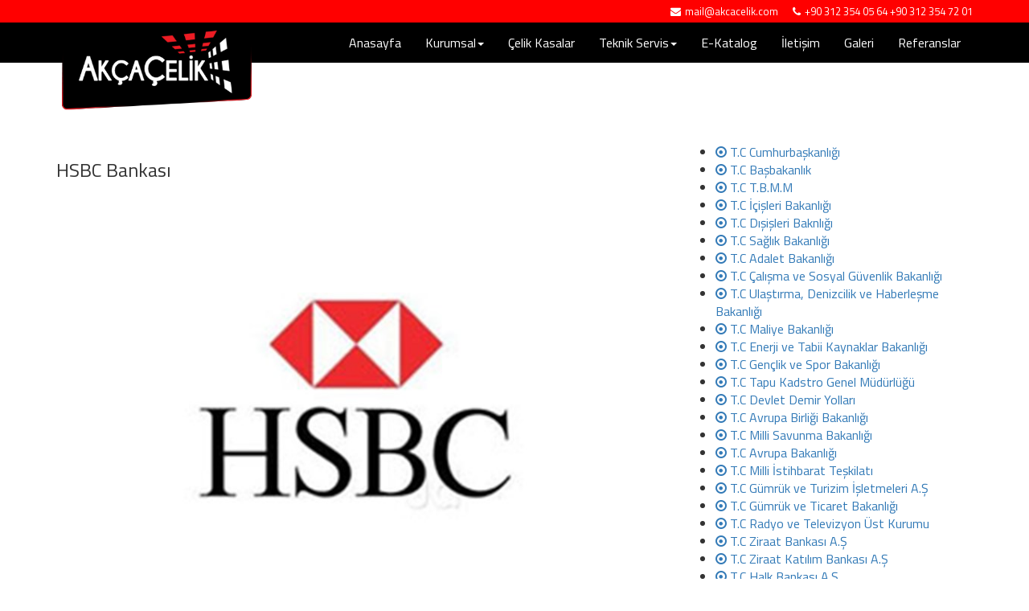

--- FILE ---
content_type: text/html; charset=utf-8
request_url: https://www.akcacelik.com/hsbc-bankasi-referansi-280
body_size: 49174
content:

<!DOCTYPE html>
<html lang="tr">
<head>
    <meta charset="utf-8">
    <meta name="viewport" content="width=device-width, initial-scale=1.0" />
    <title>HSBC Bankası |  AK&#199;A &#199;ELİK | PARA KASALARI | &#199;ELİK KASA</title>
    <meta name="robots" content="index, follow, noodp, noydir" />
    <link rel="canonical" href="https://www.akcacelik.com/hsbc-bankasi-referansi-280" />
    <link rel="shortcut icon" type="image/x-icon" href="https://www.akcacelik.com/content/upload/settings/logo-20180326144428.png" />
    <meta name="description" />
    <meta property="og:url" content="https://www.akcacelik.com/hsbc-bankasi-referansi-280" />
    <meta property="og:title" content="HSBC Bankası |  AK&#199;A &#199;ELİK | PARA KASALARI | &#199;ELİK KASA" />
    <meta property="og:image" content="https://www.akcacelik.com/content/upload/references/hsbc-20180925174626.jpg" />
    <meta name="twitter:title" content="HSBC Bankası |  AK&#199;A &#199;ELİK | PARA KASALARI | &#199;ELİK KASA" />
    <meta name="twitter:description" />
    <meta property="og:description" content="" />
    <link rel="image_src" href="https://www.akcacelik.com/content/upload/references/hsbc-20180925174626.jpg" />
    <meta name="twitter:image" content="https://www.akcacelik.com/content/upload/references/hsbc-20180925174626.jpg" />

    <link href="https://fonts.googleapis.com/css?family=Titillium+Web:300,400,600,700&amp;subset=latin-ext" rel="stylesheet">

    <link href="/content/web/css/bootstrap.min.css" rel="stylesheet">
    <link href="/content/web/css/custom.css" rel="stylesheet">
    <link href="/content/web/css/style.css" rel="stylesheet">
    <link href="/content/web/font-awesome-4.7.0/css/font-awesome.min.css" rel="stylesheet">
    <link rel="stylesheet" href="/content/web/owlcarousel/assets/owlcarousel/assets/owl.carousel.min.css">
    <link rel="stylesheet" href="/content/web/owlcarousel/assets/owlcarousel/assets/owl.theme.default.css">


    <!-- Global site tag (gtag.js) - Google Ads: 10871713990 -->
<script async src="https://www.googletagmanager.com/gtag/js?id=AW-10871713990"></script>
<script>
  window.dataLayer = window.dataLayer || [];
  function gtag(){dataLayer.push(arguments);}
  gtag('js', new Date());

  gtag('config', 'AW-10871713990');
</script>
    
    <link href="/content/web/css/prettyphoto.css" rel="stylesheet">

</head>
<body>
    <div id="TopMenu">



    <div class="anarenkbg">
        <div class="container text-right">
            <div class="col-md-12 text-right" style="font-size:13px; color:white;padding: 5px 0px;">
                <i class="fa fa-envelope" style="margin-right:5px;"></i>mail@akcacelik.com
                <i class="fa fa-phone" style="margin-left:15px;margin-right:5px;"></i>+90 312 354 05 64  +90 312 354 72 01
            </div>
        </div>
    </div>

<nav class="navbar navbar-default" style="border-radius:0px;">
    <div class="container">
        <div class="navbar-header">
            <button type="button" class="navbar-toggle collapsed" data-toggle="collapse" data-target="#bs-example-navbar-collapse-1" aria-expanded="false">
                <span class="icon-bar"></span>
                <span class="icon-bar"></span>
                <span class="icon-bar"></span>
            </button>
            <a class="navbar-brand" href="/" style="padding-top:5px; position:absolute; z-index:9999 ">
                <img src="/content/upload/settings/foras-20180807115056.png" />

            </a>
        </div>
        <div class="collapse navbar-collapse" id="bs-example-navbar-collapse-1">
                    <ul class="nav navbar-nav navbar-right">

                                    <li><a href="/">Anasayfa<div class="cizik"></div></a></li>
                                <li class="dropdown">
                                    <a href="#" class="dropdown-toggle" data-toggle="dropdown" role="button" aria-haspopup="true" aria-expanded="false">Kurumsal<span class="caret"></span></a>
                                    <ul class="dropdown-menu">
                                                <li>
                                                    <a href="/hakkimizda-icerik-85">
                                                        Hakkımızda
                                                    </a>
                                                </li>
                                                <li>
                                                    <a href="/haberler">
                                                        Haberler
                                                    </a>
                                                </li>
                                    </ul>
                                </li>
                                    <li><a href="/urunler">&#199;elik Kasalar<div class="cizik"></div></a></li>
                                <li class="dropdown">
                                    <a href="#" class="dropdown-toggle" data-toggle="dropdown" role="button" aria-haspopup="true" aria-expanded="false">Teknik Servis<span class="caret"></span></a>
                                    <ul class="dropdown-menu">
                                                <li>
                                                    <a href="/teknik-servis-ve-cilingir-hizmetleri-icerik-243">
                                                        Teknik Servis ve &#199;ilingir Hizmetleri
                                                    </a>
                                                </li>
                                                <li>
                                                    <a href="/mekanik-sifre-kilitleme-sistemi-icerik-240">
                                                        Mekanik Şifre Kilitleme Videosu
                                                    </a>
                                                </li>
                                                <li>
                                                    <a href="/mekanik-sifre-kullanma-kilavuzu-icerik-241">
                                                        Mekanik Şifre Kullanma Kılavuzu
                                                    </a>
                                                </li>
                                                <li>
                                                    <a href="/elektronik-sifre-kullanma-kilavuzu-icerik-242">
                                                        Elektronik Şifre Kullanma Kılavuzu
                                                    </a>
                                                </li>
                                    </ul>
                                </li>
                                    <li><a href="/content/upload/dosya/akca-celik-katalog.pdf" target="_blank">E-Katalog<div class="cizik"></div></a></li>
                                    <li><a href="/iletisim">İletişim<div class="cizik"></div></a></li>
                                    <li><a href="/kasalarimiz-galerisi-231">Galeri<div class="cizik"></div></a></li>
                                    <li><a href="/referanslar">Referanslar<div class="cizik"></div></a></li>
                    </ul>
        </div>

    </div>
</nav>

    </div>
    <div class="min-height">
        

<div class="content">
        <div class="container">
            <div class="row">
                <div class="col-md-8 col-xs-12">
                    <div class="box">
                        <h3 style="margin-bottom: 35px;">HSBC Bankası</h3>
                            <img src="/content/upload/references/hsbc-20180925174626.jpg?width=800&height=500&mode=crop&scale=both&meta=square" title="HSBC Bankası" class="img-responsive" style="margin-bottom:25px;" />
                            <h2></h2>
                            


                            

                        </div>
                    </div>
                        <div class="col-md-4 hidden-xs">
                            <ul class="leftmenu">
                                    <li>
                                        <a href="/tc-cumhurbaskanligi-referansi-245">
                                            <i class="fa fa-dot-circle-o"></i>  T.C Cumhurbaşkanlığı
                                        </a>

                                    </li>
                                    <li>
                                        <a href="/tc-basbakanlik-referansi-246">
                                            <i class="fa fa-dot-circle-o"></i>  T.C Başbakanlık
                                        </a>

                                    </li>
                                    <li>
                                        <a href="/tc-tbmm-referansi-247">
                                            <i class="fa fa-dot-circle-o"></i>  T.C T.B.M.M
                                        </a>

                                    </li>
                                    <li>
                                        <a href="/tc-icisleri-bakanligi-referansi-248">
                                            <i class="fa fa-dot-circle-o"></i>  T.C İ&#231;işleri Bakanlığı
                                        </a>

                                    </li>
                                    <li>
                                        <a href="/tc-disisleri-baknligi-referansi-249">
                                            <i class="fa fa-dot-circle-o"></i>  T.C Dışişleri Baknlığı
                                        </a>

                                    </li>
                                    <li>
                                        <a href="/tc-saglik-bakanligi-referansi-250">
                                            <i class="fa fa-dot-circle-o"></i>  T.C Sağlık Bakanlığı
                                        </a>

                                    </li>
                                    <li>
                                        <a href="/tc-adalet-bakanligi-referansi-251">
                                            <i class="fa fa-dot-circle-o"></i>  T.C Adalet Bakanlığı
                                        </a>

                                    </li>
                                    <li>
                                        <a href="/tc-calisma-ve-sosyal-guvenlik-bakanligi-referansi-252">
                                            <i class="fa fa-dot-circle-o"></i>  T.C &#199;alışma ve Sosyal G&#252;venlik Bakanlığı
                                        </a>

                                    </li>
                                    <li>
                                        <a href="/tc-ulastirma-denizcilik-ve-haberlesme-bakanligi-referansi-253">
                                            <i class="fa fa-dot-circle-o"></i>  T.C Ulaştırma, Denizcilik ve Haberleşme Bakanlığı
                                        </a>

                                    </li>
                                    <li>
                                        <a href="/tc-maliye-bakanligi-referansi-254">
                                            <i class="fa fa-dot-circle-o"></i>  T.C Maliye Bakanlığı
                                        </a>

                                    </li>
                                    <li>
                                        <a href="/tc-enerji-ve-tabii-kaynaklar-bakanligi-referansi-255">
                                            <i class="fa fa-dot-circle-o"></i>  T.C Enerji ve Tabii Kaynaklar Bakanlığı
                                        </a>

                                    </li>
                                    <li>
                                        <a href="/tc-genclik-ve-spor-bakanligi-referansi-256">
                                            <i class="fa fa-dot-circle-o"></i>  T.C Gen&#231;lik ve Spor Bakanlığı
                                        </a>

                                    </li>
                                    <li>
                                        <a href="/tc-tapu-kadstro-genel-mudurlugu-referansi-257">
                                            <i class="fa fa-dot-circle-o"></i>  T.C Tapu Kadstro Genel M&#252;d&#252;rl&#252;ğ&#252;
                                        </a>

                                    </li>
                                    <li>
                                        <a href="/tc-devlet-demir-yollari-referansi-258">
                                            <i class="fa fa-dot-circle-o"></i>  T.C Devlet Demir Yolları
                                        </a>

                                    </li>
                                    <li>
                                        <a href="/tc-avrupa-birligi-bakanligi-referansi-259">
                                            <i class="fa fa-dot-circle-o"></i>  T.C Avrupa Birliği Bakanlığı
                                        </a>

                                    </li>
                                    <li>
                                        <a href="/tc-milli-savunma-bakanligi-referansi-260">
                                            <i class="fa fa-dot-circle-o"></i>  T.C Milli Savunma Bakanlığı
                                        </a>

                                    </li>
                                    <li>
                                        <a href="/tc-avrupa-bakanligi-referansi-261">
                                            <i class="fa fa-dot-circle-o"></i>  T.C Avrupa Bakanlığı
                                        </a>

                                    </li>
                                    <li>
                                        <a href="/tc-milli-istihbarat-teskilati-referansi-262">
                                            <i class="fa fa-dot-circle-o"></i>  T.C Milli İstihbarat Teşkilatı
                                        </a>

                                    </li>
                                    <li>
                                        <a href="/tc-gumruk-ve-turizim-isletmeleri-as-referansi-263">
                                            <i class="fa fa-dot-circle-o"></i>  T.C G&#252;mr&#252;k ve Turizim İşletmeleri A.Ş
                                        </a>

                                    </li>
                                    <li>
                                        <a href="/tc-gumruk-ve-ticaret-bakanligi-referansi-264">
                                            <i class="fa fa-dot-circle-o"></i>  T.C G&#252;mr&#252;k ve Ticaret Bakanlığı
                                        </a>

                                    </li>
                                    <li>
                                        <a href="/tc-radyo-ve-televizyon-ust-kurumu-referansi-265">
                                            <i class="fa fa-dot-circle-o"></i>  T.C Radyo ve Televizyon &#220;st Kurumu
                                        </a>

                                    </li>
                                    <li>
                                        <a href="/tc-ziraat-bankasi-as-referansi-266">
                                            <i class="fa fa-dot-circle-o"></i>  T.C Ziraat Bankası A.Ş
                                        </a>

                                    </li>
                                    <li>
                                        <a href="/tc-ziraat-katilim-bankasi-as-referansi-267">
                                            <i class="fa fa-dot-circle-o"></i>  T.C Ziraat Katılım Bankası A.Ş
                                        </a>

                                    </li>
                                    <li>
                                        <a href="/tc-halk-bankasi-as-referansi-268">
                                            <i class="fa fa-dot-circle-o"></i>  T.C Halk Bankası A.Ş
                                        </a>

                                    </li>
                                    <li>
                                        <a href="/tc-vakiflar-bankasi-as-referansi-269">
                                            <i class="fa fa-dot-circle-o"></i>  T.C Vakıflar Bankası A.Ş
                                        </a>

                                    </li>
                                    <li>
                                        <a href="/tc-ptt-genel-mudurlugu-referansi-270">
                                            <i class="fa fa-dot-circle-o"></i>  T.C P.T.T Genel M&#252;d&#252;rl&#252;ğ&#252;
                                        </a>

                                    </li>
                                    <li>
                                        <a href="/tav-hava-limanlari-referansi-271">
                                            <i class="fa fa-dot-circle-o"></i>  TAV Hava Limanları
                                        </a>

                                    </li>
                                    <li>
                                        <a href="/turkiye-petrolleri-as-tpic-referansi-272">
                                            <i class="fa fa-dot-circle-o"></i>  T&#252;rkiye Petrolleri A.Ş (TPİC)
                                        </a>

                                    </li>
                                    <li>
                                        <a href="/turkiye-is-bankasi-as-referansi-273">
                                            <i class="fa fa-dot-circle-o"></i>  T&#252;rkiye İş Bankası A.Ş
                                        </a>

                                    </li>
                                    <li>
                                        <a href="/turkiye-barolar-birligi-baskanligi-referansi-274">
                                            <i class="fa fa-dot-circle-o"></i>  T&#252;rkiye Barolar Birliği Başkanlığı
                                        </a>

                                    </li>
                                    <li>
                                        <a href="/tubitak-baskanligi-referansi-275">
                                            <i class="fa fa-dot-circle-o"></i>  T&#252;bitak Başkanlığı
                                        </a>

                                    </li>
                                    <li>
                                        <a href="/tubitak-uzay-teknolojileri-referansi-276">
                                            <i class="fa fa-dot-circle-o"></i>  Tubitak Uzay Teknolojileri
                                        </a>

                                    </li>
                                    <li>
                                        <a href="/tika-basbakanlik-referansi-277">
                                            <i class="fa fa-dot-circle-o"></i>  TİKA Başbakanlık
                                        </a>

                                    </li>
                                    <li>
                                        <a href="/ted-universitesi-referansi-278">
                                            <i class="fa fa-dot-circle-o"></i>  Ted &#220;niversitesi
                                        </a>

                                    </li>
                                    <li>
                                        <a href="/alternatif-bank-as-referansi-279">
                                            <i class="fa fa-dot-circle-o"></i>  Alternatif Bank A.Ş
                                        </a>

                                    </li>
                                    <li>
                                        <a href="/a-bank-referansi-281">
                                            <i class="fa fa-dot-circle-o"></i>  A Bank
                                        </a>

                                    </li>
                                    <li>
                                        <a href="/migros-referansi-282">
                                            <i class="fa fa-dot-circle-o"></i>  Migros
                                        </a>

                                    </li>
                                    <li>
                                        <a href="/tc-cumhurbaskanligi-referansi-283">
                                            <i class="fa fa-dot-circle-o"></i>  K.K.T.C Levend Gıda
                                        </a>

                                    </li>
                                    <li>
                                        <a href="/kktc-afik-insaat-referansi-284">
                                            <i class="fa fa-dot-circle-o"></i>  K.K.T.C Afik İnşaat
                                        </a>

                                    </li>
                                    <li>
                                        <a href="/tansas-referansi-285">
                                            <i class="fa fa-dot-circle-o"></i>  Tansaş
                                        </a>

                                    </li>
                                    <li>
                                        <a href="/kipa-referansi-286">
                                            <i class="fa fa-dot-circle-o"></i>  Kipa
                                        </a>

                                    </li>
                                    <li>
                                        <a href="/sok-marketler-zinciri-referansi-287">
                                            <i class="fa fa-dot-circle-o"></i>  Şok Marketler Zinciri
                                        </a>

                                    </li>
                                    <li>
                                        <a href="/yenigun-insaat-as-referansi-288">
                                            <i class="fa fa-dot-circle-o"></i>  Yenig&#252;n İnşaat A.Ş
                                        </a>

                                    </li>
                                    <li>
                                        <a href="/arkas-holding-referansi-289">
                                            <i class="fa fa-dot-circle-o"></i>  Arkas Holding
                                        </a>

                                    </li>
                                    <li>
                                        <a href="/beypilic-referansi-290">
                                            <i class="fa fa-dot-circle-o"></i>  Beypili&#231;
                                        </a>

                                    </li>
                                    <li>
                                        <a href="/havas-havaalani-as-referansi-291">
                                            <i class="fa fa-dot-circle-o"></i>  Havaş Havaalanı A.Ş
                                        </a>

                                    </li>
                                    <li>
                                        <a href="/dmo-5000-kasa-referansi-293">
                                            <i class="fa fa-dot-circle-o"></i>  D.M.O 5.000 Kasa
                                        </a>

                                    </li>
                                    <li>
                                        <a href="/kara-kuvvetleri-komutanligi-referansi-294">
                                            <i class="fa fa-dot-circle-o"></i>  Kara Kuvvetleri Komutanlığı
                                        </a>

                                    </li>
                                    <li>
                                        <a href="/jandarma-genel-komutanligi-referansi-295">
                                            <i class="fa fa-dot-circle-o"></i>  jandarma Genel Komutanlığı
                                        </a>

                                    </li>
                                    <li>
                                        <a href="/hava-kuvvetleri-genel-komutanligi-referansi-296">
                                            <i class="fa fa-dot-circle-o"></i>  Hava Kuvvetleri Genel Komutanlığı
                                        </a>

                                    </li>
                                    <li>
                                        <a href="/ankara-emniyet-genel-mudurlugu-referansi-297">
                                            <i class="fa fa-dot-circle-o"></i>  Ankara Emniyet Genel M&#252;d&#252;rl&#252;ğ&#252;
                                        </a>

                                    </li>
                                    <li>
                                        <a href="/akturk-insaat-as-referansi-298">
                                            <i class="fa fa-dot-circle-o"></i>  Akt&#252;rk İnşaat A.ş
                                        </a>

                                    </li>
                                    <li>
                                        <a href="/akfen-yapi-referansi-299">
                                            <i class="fa fa-dot-circle-o"></i>  Akfen Yapı
                                        </a>

                                    </li>
                                    <li>
                                        <a href="/aksaray-belediye-baskanligi-referansi-300">
                                            <i class="fa fa-dot-circle-o"></i>  Aksaray Belediye Başkanlığı
                                        </a>

                                    </li>
                                    <li>
                                        <a href="/altus-organizasyon-referansi-301">
                                            <i class="fa fa-dot-circle-o"></i>  Altus Organizasyon
                                        </a>

                                    </li>
                                    <li>
                                        <a href="/abdulkadir-ozcan-as-referansi-303">
                                            <i class="fa fa-dot-circle-o"></i>  Abdulkadir &#214;zcan A.Ş.
                                        </a>

                                    </li>
                                    <li>
                                        <a href="/ankara-amerikan-buyuk-elciligi-referansi-304">
                                            <i class="fa fa-dot-circle-o"></i>  Ankara Amerikan B&#252;y&#252;k El&#231;iliği
                                        </a>

                                    </li>
                                    <li>
                                        <a href="/ankara-rusya-buyuk-elciligi-referansi-305">
                                            <i class="fa fa-dot-circle-o"></i>  Ankara Rusya B&#252;y&#252;k El&#231;iliği
                                        </a>

                                    </li>
                                    <li>
                                        <a href="/ankara-belarus-cumhuriyeti-buyuk-elciligi-referansi-306">
                                            <i class="fa fa-dot-circle-o"></i>  Ankara Belarus Cumhuriyeti B&#252;y&#252;k El&#231;iliği
                                        </a>

                                    </li>
                                    <li>
                                        <a href="/ankara-nijerya-buyuk-elciligi-referansi-307">
                                            <i class="fa fa-dot-circle-o"></i>  Ankara Nijerya B&#252;y&#252;k El&#231;iliği
                                        </a>

                                    </li>
                                    <li>
                                        <a href="/ankara-cezayir-buyuk-elciligi-referansi-308">
                                            <i class="fa fa-dot-circle-o"></i>  Ankara Cezayir B&#252;y&#252;k El&#231;iliği
                                        </a>

                                    </li>
                                    <li>
                                        <a href="/ankara-guney-sudan-buyuk-elciligi-referansi-309">
                                            <i class="fa fa-dot-circle-o"></i>  Ankara G&#252;ney Sudan B&#252;y&#252;k El&#231;iliği
                                        </a>

                                    </li>
                                    <li>
                                        <a href="/ankara-brunei-darussalam-buyuk-elciligi-referansi-310">
                                            <i class="fa fa-dot-circle-o"></i>  Ankara Brunei Darussalam B&#252;y&#252;k El&#231;iliği
                                        </a>

                                    </li>
                                    <li>
                                        <a href="/ankara-hirvatistan-buyukelciligi-referansi-311">
                                            <i class="fa fa-dot-circle-o"></i>  Ankara Hırvatistan B&#252;y&#252;kel&#231;iliği
                                        </a>

                                    </li>
                                    <li>
                                        <a href="/altinbas-kuyumculuk-referansi-312">
                                            <i class="fa fa-dot-circle-o"></i>  Altınbaş Kuyumculuk
                                        </a>

                                    </li>
                                    <li>
                                        <a href="/italya-bas-konsoloslugu-referansi-313">
                                            <i class="fa fa-dot-circle-o"></i>  İtalya Baş Konsolosluğu
                                        </a>

                                    </li>
                                    <li>
                                        <a href="/abdullah-gul-universitesi-referansi-314">
                                            <i class="fa fa-dot-circle-o"></i>  Abdullah G&#252;l &#220;niversitesi
                                        </a>

                                    </li>
                                    <li>
                                        <a href="/ado-cim-cimento-as-referansi-315">
                                            <i class="fa fa-dot-circle-o"></i>  A.D.O &#199;im &#199;imento A.Ş.
                                        </a>

                                    </li>
                                    <li>
                                        <a href="/adr-otomativ-referansi-316">
                                            <i class="fa fa-dot-circle-o"></i>  A.D.R Otomativ
                                        </a>

                                    </li>
                                    <li>
                                        <a href="/algida-dondurma-referansi-317">
                                            <i class="fa fa-dot-circle-o"></i>  Algida Dondurma
                                        </a>

                                    </li>
                                    <li>
                                        <a href="/alibaba-referansi-318">
                                            <i class="fa fa-dot-circle-o"></i>  Alibaba
                                        </a>

                                    </li>
                                    <li>
                                        <a href="/ammann-teknomak-referansi-319">
                                            <i class="fa fa-dot-circle-o"></i>  Ammann Teknomak
                                        </a>

                                    </li>
                                    <li>
                                        <a href="/et-ve-sut-kurumu-referansi-320">
                                            <i class="fa fa-dot-circle-o"></i>  Et ve S&#252;t Kurumu
                                        </a>

                                    </li>
                                    <li>
                                        <a href="/eti-maden-isletmeleri-referansi-321">
                                            <i class="fa fa-dot-circle-o"></i>  Eti Maden İşletmeleri
                                        </a>

                                    </li>
                                    <li>
                                        <a href="/emniyet-genel-mudurlugu-uyusturucu-ile-mucadele-referansi-322">
                                            <i class="fa fa-dot-circle-o"></i>  Emniyet Genel M&#252;d&#252;rl&#252;ğ&#252; Uyuşturucu ile M&#252;cadele
                                        </a>

                                    </li>
                                    <li>
                                        <a href="/emniyet-genel-mudurlugu-kom-daire-baskanligi-referansi-323">
                                            <i class="fa fa-dot-circle-o"></i>  Emniyet Genel M&#252;d&#252;rl&#252;ğ&#252; Kom Daire Başkanlığı
                                        </a>

                                    </li>
                                    <li>
                                        <a href="/emniyet-genel-mudurlugu-personel-daire-basklanligi-referansi-324">
                                            <i class="fa fa-dot-circle-o"></i>  Emniyet Genel M&#252;d&#252;rl&#252;ğ&#252; Personel Daire Başklanlığı
                                        </a>

                                    </li>
                                    <li>
                                        <a href="/emniyet-genel-mudurlugu-bilgi-tek-daire-baskanligi-referansi-325">
                                            <i class="fa fa-dot-circle-o"></i>  Emniyet Genel M&#252;d&#252;rl&#252;ğ&#252; Bilgi Tek. Daire Başkanlığı
                                        </a>

                                    </li>
                                    <li>
                                        <a href="/fermas-otomativ-as-ferrari-referansi-326">
                                            <i class="fa fa-dot-circle-o"></i>  Fermas Otomativ A.ş ( FERRARİ )
                                        </a>

                                    </li>
                                    <li>
                                        <a href="/ankara-aras-kargo-referansi-327">
                                            <i class="fa fa-dot-circle-o"></i>  Ankara Aras Kargo
                                        </a>

                                    </li>
                                    <li>
                                        <a href="/maden-isleri-genel-mudurlugu-referansi-328">
                                            <i class="fa fa-dot-circle-o"></i>  Maden İşleri Genel M&#252;d&#252;rl&#252;ğ&#252;
                                        </a>

                                    </li>
                                    <li>
                                        <a href="/maden-teknik-arama-mta-referansi-329">
                                            <i class="fa fa-dot-circle-o"></i>  Maden Teknik Arama ( M.T.A )
                                        </a>

                                    </li>
                                    <li>
                                        <a href="/oyak-beton-referansi-330">
                                            <i class="fa fa-dot-circle-o"></i>  Oyak Beton
                                        </a>

                                    </li>
                                    <li>
                                        <a href="/nurol-bae-systems-referansi-331">
                                            <i class="fa fa-dot-circle-o"></i>  Nurol Bae Systems
                                        </a>

                                    </li>
                                    <li>
                                        <a href="/nurol-yatirim-bank-referansi-332">
                                            <i class="fa fa-dot-circle-o"></i>  Nurol Yatırım Bank
                                        </a>

                                    </li>
                                    <li>
                                        <a href="/numas-as-referansi-333">
                                            <i class="fa fa-dot-circle-o"></i>  Numaş A.Ş
                                        </a>

                                    </li>
                                    <li>
                                        <a href="/tobb-referansi-334">
                                            <i class="fa fa-dot-circle-o"></i>  T.O.B.B
                                        </a>

                                    </li>
                                    <li>
                                        <a href="/celikler-holding-referansi-335">
                                            <i class="fa fa-dot-circle-o"></i>  &#199;elikler Holding
                                        </a>

                                    </li>
                                    <li>
                                        <a href="/gama-holding-referansi-336">
                                            <i class="fa fa-dot-circle-o"></i>  Gama Holding
                                        </a>

                                    </li>
                                    <li>
                                        <a href="/ankara-kenya-buyuk-elciligi-referansi-337">
                                            <i class="fa fa-dot-circle-o"></i>  Ankara Kenya B&#252;y&#252;k El&#231;iliği
                                        </a>

                                    </li>
                                    <li>
                                        <a href="/burkina-faso-buyukelciligi-referansi-1376">
                                            <i class="fa fa-dot-circle-o"></i>  BURKİNA FASO B&#220;Y&#220;KEL&#199;İLİĞİ
                                        </a>

                                    </li>
                                    <li>
                                        <a href="/ankara-ozbekistan-buyuk-elciligi-referansi-339">
                                            <i class="fa fa-dot-circle-o"></i>  Ankara &#214;zbekistan B&#252;y&#252;k El&#231;iliği
                                        </a>

                                    </li>
                                    <li>
                                        <a href="/gipta-referansi-1375">
                                            <i class="fa fa-dot-circle-o"></i>  GIPTA
                                        </a>

                                    </li>
                                    <li>
                                        <a href="/aksa-dogalgaz-referansi-1368">
                                            <i class="fa fa-dot-circle-o"></i>  AKSA DOĞALGAZ
                                        </a>

                                    </li>
                                    <li>
                                        <a href="/aksa-jenerator-referansi-1369">
                                            <i class="fa fa-dot-circle-o"></i>  AKSA JENERAT&#214;R
                                        </a>

                                    </li>
                                    <li>
                                        <a href="/kalipsan-savunma-referansi-1377">
                                            <i class="fa fa-dot-circle-o"></i>  KALIPSAN SAVUNMA 
                                        </a>

                                    </li>
                                    <li>
                                        <a href="/ankara-cum-bas-savciligi-referansi-1370">
                                            <i class="fa fa-dot-circle-o"></i>  ANKARA CUM BAŞ SAVCILIĞI
                                        </a>

                                    </li>
                                    <li>
                                        <a href="/ankara-adalet-sarayi-referansi-1371">
                                            <i class="fa fa-dot-circle-o"></i>  ANKARA ADALET SARAYI
                                        </a>

                                    </li>
                                    <li>
                                        <a href="/saglik-bakanligi-referansi-1372">
                                            <i class="fa fa-dot-circle-o"></i>  SAĞLIK BAKANLIĞI
                                        </a>

                                    </li>
                                    <li>
                                        <a href="/sintek-madencilik-as-referansi-1373">
                                            <i class="fa fa-dot-circle-o"></i>  SİNTEK MADENCİLİK A.Ş
                                        </a>

                                    </li>
                                    <li>
                                        <a href="/roketsan-as-referansi-1374">
                                            <i class="fa fa-dot-circle-o"></i>  ROKETSAN A.Ş
                                        </a>

                                    </li>
                            </ul>
                        </div>
                </div>
            </div>
  
    </div>
    </div>
    <div style="clear:both"></div>
    <div class="container">
        <hr style="border:1px dotted red">
    </div>
    <div id="FooterMenu">



<footer class="pb40 mt50" style="background-color:white;color: gray; display:block">
    <div class="container-fluid">
        <div class="container">
            <div class="row">
                <div class="col-md-6 col-sm-6 col-xs-12">
                    <div class="row">
                        <div class="col-md-12 baslik">
                            <h3 style="color:red;">  İletişim Bilgileri</h3>
                        </div>
                            <div class="col-md-12 iletisim">
                                <span  style="font-size:14px"><i class="fa fa-map-marker"></i>  Ostim Organize Sanayi B&#246;lgesi 1232 Cadde ( Eski 40 Sk ) No: 8 Yenimahalle - Ostim / Ankara  </span>
                                            <span style="font-size:14px">
                                                <i class="fa fa-phone"></i> +90 312 354 05 64  +90 312 354 72 01  </span><br />
                                                                            <span style="font-size:14px">
                                                <i class="fa fa-fax"></i> GSM +90 532 382 21 40
                                            </span><br />
                                                                            <span style="font-size:14px">
                                                <i class="fa fa-paper-plane-o"></i>  <a href="mailto:mail@akcacelik.com">mail@akcacelik.com</a>
                                            </span><br />

</div>
                    </div>

                </div>
                <div class="col-md-3 col-sm-3 col-xs-12">
                    
                    <img src="/content/upload/settings/ll-20180807113341.png" style="margin-top:15px;" width="150"/>
                </div>
                <div class="col-md-3 col-sm-3 col-xs-12">
                    <h4 style="color:red">Sosyal Ağlarda Biz</h4>
                    <div class="col-md-12">
                        <ul style="padding: 0;list-style: none;">
                                <li style="float: left;margin-right: 5px;">
                                    <a href="https://www.facebook.com/" target="_blank">
                                        <i class="fa fa-facebook-square fa-2x" style="color:gray"></i>
                                    </a>
                                </li>
                                                            <li style="float: left;margin-right: 5px;">
                                    <a href="https://twitter.com/" target="_blank">
                                        <i class="fa fa-twitter-square fa-2x" style="color:gray"></i>

                                    </a>
                                </li>
                                                            <li style="float: left;margin-right: 5px;">
                                    <a href="http://www.instagram.com/" target="_blank">
                                        <i class="fa fa-instagram fa-2x" style="color:gray"></i>

                                    </a>
                                </li>
                                                            <li style="float: left;margin-right: 5px;">
                                    <a href="" target="_blank">
                                        <i class="fa fa-google-plus-square fa-2x" style="color:gray"></i>
                                    </a>
                                </li>
                                                            <li style="float: left;margin-right: 5px;">
                                    <a href="https://www.linkedin.com/" target="_blank">
                                        <i class="fa fa-linkedin-square fa-2x" style="color:gray"></i>
                                    </a>
                                </li>
                                                            <li style="float: left;margin-right: 5px;">
                                    <a href="https://www.youtube.com/" target="_blank">
                                        <i class="fa fa-youtube-square fa-2x" style="color:gray"></i>
                                    </a>

                                </li>
                        </ul> 
                    </div>
                </div>
            </div>
        </div>
    </div>
</footer>
<div class="container-fluid bottom" style="font-size: 12px;">
    <div class="container">
        <div class="row">
            <div class="col-md-6 col-xs-6" style="color:lightgray">
                Yazılım&amp;Tasarım <a href="http://www.omedya.com" style="font-weight:bold;color:orange;text-decoration:none;"><span> OMEDYA</span></a>
            </div>
            <div class="col-md-6 col-xs-6" style="color:lightgray;text-align:right">
                T&#252;m Hakları Ak&#231;a &#199;elik&#39;e Aittir
            </div>
        </div>
    </div>
</div>
    </div>
    
    <script src="https://ajax.googleapis.com/ajax/libs/jquery/1.12.4/jquery.min.js"></script>
    <script src="/content/web/js/bootstrap.min.js"></script>
    <script src="/content/web/owlcarousel/assets/owlcarousel/owl.carousel.min.js"></script>
    <script type="text/javascript">
        $(".min-height").fadeIn(1500);
        $("#tr").click(function () {

            AjaxSorgu = $.ajax({
                type: 'Get',
                url: '/language/_change',
                data: { Language: "tr" },
                success: function (AjaxCevap) {
                    location.reload();
                }
            });
        });
        $("#en1").click(function () {

            AjaxSorgu = $.ajax({
                type: 'Get',
                url: '/language/_change',
                data: { Language: "en" },
                success: function (AjaxCevap) {
                    location.reload();
                }
            });
        });
        var Sayacim = 0;
        $("#BtnYenile").click(function () {
            $("#ResimKodu").attr("src", '/reference/validation?Id=' + Sayacim);
            Sayacim++;
        })

        var tempHeight = $(window).height();

        var topMenuHeight = $('#TopMenu').height();
        var footerMenuHeight = $('#FooterMenu').height();

        var currentHeight = tempHeight - (topMenuHeight + footerMenuHeight);

        $(".min-height").css("min-height", currentHeight-300); 
    </script> 

    
    <script src="/content/web/js/functions.js"></script>
    <script src="/content/web/js/jquery.prettyphoto.js"></script>

    <script type="text/javascript" src="//s7.addthis.com/js/300/addthis_widget.js#pubid=ra-5ba4fb437b50a71b"></script>
    <script async src="https://www.googletagmanager.com/gtag/js?id=UA-31026094-1"></script>
<script>
  window.dataLayer = window.dataLayer || [];
  function gtag(){dataLayer.push(arguments);}
  gtag('js', new Date());
 
  gtag('config', 'UA-31026094-1');
</script>

    
</body>
</html>

--- FILE ---
content_type: text/css
request_url: https://www.akcacelik.com/content/web/css/custom.css
body_size: 4652
content:
@import 'margins.css';


:root{
    --anarenk:red;
	--renk2:#E6F5FF;
	--renk3: #CCEBFF;
	--renkzit1:orange;
	--renkzit2:#FFEACC; 
}
.accordion {
    background-color: red;
    color: white;
    border: none;
    width: 100%;
    border-bottom: 1px solid white;
    padding: 9px;
    font-size: 15px;
    font-weight: 500;
}

.panel p strong {
    font-weight: 400;
    font-style: normal;
    display: block;
}
.content { margin-top:100px; margin-bottom:100px;}
.dbaslik { color:red; margin:0px; margin-bottom:15px; border-bottom:1px solid red; padding-bottom:5px; font-weight:600; font-size:28px; }
.dicerik p{ margin-bottom:10px; line-height:22px;  text-align:justify}
.anarenkbg { background-color:var(--anarenk)}
.renk2bg { background-color:var(--renk2)}
.renk3bg { background-color:var(--renk3)}
.renkzit1bg { background-color:var(--renkzit1)}
.renkzit2bg { background-color:var(--renkzit2)}

.anarenkf {color:var(--anarenk)}

.kirmizi h2 { margin:0px;}
.kirmizi {  padding-top:25px; padding-bottom:25px; color:red; margin-bottom:40px;}
.bilgiler .panel-body .b1 { transform: rotate(0deg); position:absolute; top:0px; bottom:0px; width:100%; opacity:0; transition:all 300ms}
.bilgiler .panel-body:hover .b1 {transform: rotate(95deg); position:absolute; top:0px; bottom:0px; width:100%; opacity:1;transition:all 300ms}

.uruns .abs { position:absolute; width:100%; top:0px; bottom:0px; background:rgba(0,0,0,0); opacity:0;  transition:all 400ms}
.uruns .fa { margin-top:40%;color:white;;}
.uruns a:hover .abs{position:absolute; width:100%; top:0px; bottom:0px; background:rgba(0,0,0,.5); opacity:.6; transition:all 400ms}

.bilgiler .panel-body .b2 { z-index:1; transform: rotate(0deg); position:absolute; top:0px; bottom:0px; width:100%; opacity:0; transition:all 300ms}
.bilgiler .panel-body:hover .b2 { z-index:1;transform: rotate(95deg); position:absolute; top:0px; bottom:0px; width:100%; opacity:1;transition:all 300ms}



.bilgiler .panel-body:hover .baslik { background-position:250px; font-weight:600; margin-bottom:10px; margin-top:10px; font-size:17px; padding-top:15px; color:white;; min-height:45px; text-align:center; color:white; border-radius:20px; border-top:1px solid red; transition:all 500ms}

.imgbox .abs {
    position: absolute;
    background: rgba(0,0,0,.6);
    left: 0px;
    right: 0px;
    top: 100%;
    bottom: 0px;
    text-align: center;
    color: white;
    padding: 20%;
    font-weight: 600;
    opacity: 0;
    transition: all 300ms;
}

.imgbox:hover .abs {
    position: absolute;
    background: rgba(0,0,0,.6);
    left: 15px;
    right: 15px;
    top: 0px;
    bottom: 0px;
    text-align: center;
    color: white;
    padding: 20%;
    font-weight: 600;
    opacity: 1;
    transition: all 300ms;
}

body {font-family: 'Titillium Web', sans-serif; font-size:16px  }
.pad0 { padding:0px;}
.navbar-default { margin-bottom:0px;  background:none;  border:none; background-color:black  } 
.navbar-default .navbar-nav>li>a { color:white; background-color:black}
.navbar-default .navbar-nav>li>a:focus, .navbar-default .navbar-nav>li>a:hover { background-color:#CBDFF5}
.owl-nav { display:none;}
section { display:block}
footer { background-color:white;}

.bilgiler .baslik { font-weight:600; background-color:red; margin-bottom:10px; margin-top:10px; font-size:17px; padding-top:15px; padding-bottom:15px; color:white;; min-height:45px; text-align:center; color:white; border-radius:20px; background-image:url(../images/light.png); background-position:-100px; border-top:1px solid red;transition:all 500ms}

.bilgiler p { line-height:25px; color:white}
.bilgiler .ic { padding:10px;}

.bilgiler .panel-body:nth-child(1){ background-color:white}
.bilgiler .panel-body { border:none; background:none!important;}
.bilgiler .panel { border:none; background:none!important;}
.uruns a { text-decoration:none; color:black;}
.uruns i { color:red}
.uruns .rel { position:relative; border:1px solid lightgray; padding-top:20px; padding-bottom:20px;}
.uruns span { min-height:45px; display:block}
.referans img { padding:0px; opacity:.8; border:1px solid lightgray}
.referans .col-md-2,.col-sm-6,.col-xs-4 { margin-bottom:20px;}
@media (min-width : 1920px) and (max-width : 2900px) {
	.navbar-brand img { width:250px}

}
	
  @media (min-width : 1200px) and (max-width : 1920px) {
	 
	.navbar-brand img { width:250px}

    }
   
	
	
	    @media  (min-width : 768px) and (max-width :1200px) {
	
	.navbar-brand img { width:250px}


    } 
	
	
	   @media  (min-width : 480px) and (max-width : 767px) {
		.navbar-brand img { width:250px}

    }
	
	
	
	  @media (min-width : 100px) and (max-width : 479px)  {
	.navbar-brand img { width:150px;}
	}
 
 
 





--- FILE ---
content_type: text/css
request_url: https://www.akcacelik.com/content/web/css/style.css
body_size: 4258
content:

/**************************************************************************************************************/
/*                      SLİDER - CAROUSEL CSS LERİ                                                            */
/**************************************************************************************************************/
.carousel
{
	position:relative;
	margin:0 auto;
	width:980px;
	height:auto;
	border:none;
	overflow:visible;
	
}

/* _______________________________________________ */

/* SLIDES */
/* _______________________________________________ */

/* slide container */
.carousel .slides
{
	margin:0;
	padding:0;
	border:none;
	list-style:none;
	position:relative;
	overflow:visible;
}

/* slide item */
.carousel .slides .slideItem 
{
	position:absolute ;
	cursor:pointer ;
	overflow: hidden;
	padding:0;
	margin:0;
	border:none;
}

.carousel .slides .slideItem a
{
	display:block;
	text-decoration:none;
	margin:0;
	padding:0;
	border:none;
	outline:none;
}

.carousel .slides .slideItem img
{
	margin:0;
	padding:0;
	border:none;
	width:100%;
	height:100%;
	-moz-border-radius: 5px;
	-webkit-border-radius: 5px;
	border-radius: 5px;
}

/* _______________________________________________ */

/* DIRECTION BUTTON */
/* _______________________________________________ */

.carousel .nextButton
{
	position :absolute;
	right :10px;
	top :133px;
	width :35px;
	height :35px;
	background : url("../images/next_button.png") no-repeat center;
	cursor :pointer;
	z-index :9999;
}

.carousel .prevButton
{
	position :absolute;
	left :10px;
	top :133px;
	width :35px;
	height: 35px;		
	background : url("../images/prev_button.png");
	cursor :pointer;
	z-index :9999;
}

/* _______________________________________________ */

/* NAVIGATION BUTTON */
/* _______________________________________________ */

/* buttons container */
.carousel .buttonNav
{
	position : relative;
	margin :0 auto;
	z-index :999;
}

/* numbers */
.carousel .buttonNav .numbers 
{
	position :relative;
	float :left;
	margin :5px;
	color : #828282;
	cursor :pointer;
	font-weight :bold;
	text-decoration:none;
	font-size:1em;
	font-family:Arial, Verdana;
}

.carousel .buttonNav .numbers:hover
{
	color: #000;
	text-decoration :underline;
}

.carousel .buttonNav .numberActive
{
	background : none;
	color :#000;
	cursor :default ;
}

/* bullets */
.carousel .buttonNav .bullet
{
	position :relative ;
	float :left ;
	width :16px;
	height :16px;
	background : url(../images/Bullet-White.png) no-repeat center ;
	margin :5px;
	float :left ;
	cursor :pointer ;
        border-radius: 50%;
}

.carousel .buttonNav .bullet:hover
{
	background : url(../images/Bullet-Black.png) no-repeat center ;
}

.carousel .buttonNav .bulletActive
{
	background : url(../images/Bullet-Black.png) no-repeat center ;
	cursor :default ;
}

/* _____________________________ *

/* SHADOW */
/* _____________________________ */

.carousel .shadow
{
	width :100%;
	height :82px;
}

.carousel .shadow .shadowLeft
{
	background : url("../images/shadowLeft.png") no-repeat;
	width :100px;
	height :82px;
	
	/* fix png problems in ie */
	-ms-filter: "progid:DXImageTransform.Microsoft.AlphaImageLoader(src=../images/shadowLeft.png, sizingmethod=scale)"; /* IE8 */   
    filter: progid:DXImageTransform.Microsoft.AlphaImageLoader(src=../images/shadowLeft.png, sizingmethod=scale);   /* IE6 & 7 */                     
}

.carousel .shadow .shadowMiddle
{
	height :82px;
	background:url("../images/shadowTile.png") repeat-x;
	
	/* fix png problems in ie */
	-ms-filter: "progid:DXImageTransform.Microsoft.AlphaImageLoader(src=../images/shadowTile.png, sizingmethod=scale)"; /* IE8 */   
    filter: progid:DXImageTransform.Microsoft.AlphaImageLoader(src=../images/shadowTile.png, sizingmethod=scale);   /* IE6 & 7 */                     
}

.carousel .shadow .shadowRight
{
	width :100px;
	height :82px;
	background:url("../images/shadowRight.png") no-repeat;
	
	/* fix png problems in ie */
	-ms-filter: "progid:DXImageTransform.Microsoft.AlphaImageLoader(src=../images/shadowRight.png, sizingmethod=scale)"; /* IE8 */   
    filter: progid:DXImageTransform.Microsoft.AlphaImageLoader(src=../images/shadowRight.png, sizingmethod=scale);   /* IE6 & 7 */                     
}


--- FILE ---
content_type: text/css
request_url: https://www.akcacelik.com/content/web/css/margins.css
body_size: 1649
content:
.mb5{ margin-bottom:5px}
.mb10{ margin-bottom:10px}
.mb15{margin-bottom:15px}
.mb20{margin-bottom:20px}
.mb25{ margin-bottom:25px}
.mb30{margin-bottom:30px}
.mb35{margin-bottom:35px}
.mb40{ margin-bottom:40px}
.mb45{margin-bottom:45px}
.mb50{margin-bottom:50px}
.mb55{ margin-bottom:55px}
.mb60{margin-bottom:60px}
.mb65{margin-bottom:65px}
.mb70{margin-bottom:70px}
.mb75{margin-bottom:75px}
.mb80{ margin-bottom:80px}
.mb85{margin-bottom:85px}
.mb90{margin-bottom:90px}



.mt10{ margin-top:10px}
.mt15{margin-top:15px}
.mt20{margin-top:20px}
.mt25{ margin-top:25px}
.mt30{margin-top:30px}
.mt35{margin-top:35px}
.mt40{ margin-top:40px}
.mt45{margin-top:45px}
.mt50{margin-top:50px}
.mt55{ margin-top:55px}
.mt60{margin-top:60px}
.mt65{margin-top:65px}
.mt70{margin-top:70px}
.mt75{margin-top:75px}
.mt80{ margin-top:80px}
.mt85{margin-top:85px}
.mt90{margin-top:90px}




.pb10{ padding-bottom:10px}
.pb15{padding-bottom:15px}
.pb20{padding-bottom:20px}
.pb25{ padding-bottom:25px}
.pb30{padding-bottom:30px}
.pb35{padding-bottom:35px}
.pb40{ padding-bottom:40px}
.pb45{padding-bottom:45px}
.pb50{padding-bottom:50px}
.pb55{ padding-bottom:55px}
.pb60{padding-bottom:60px}
.pb65{padding-bottom:65px}
.pb70{padding-bottom:70px}
.pb75{padding-bottom:75px}
.pb80{ padding-bottom:80px}
.pb85{padding-bottom:85px}
.pb90{padding-bottom:90px}



.pt10{ padding-top:10px}
.pt15{padding-top:15px}
.pt20{padding-top:20px}
.pt25{ padding-top:25px}
.pt30{padding-top:30px}
.pt35{padding-top:35px}
.pt40{ padding-top:40px}
.pt45{padding-top:45px}
.pt50{padding-top:50px}
.pt55{ padding-top:55px}
.pt60{padding-top:60px}
.pt65{padding-top:65px}
.pt70{padding-top:70px}
.pt75{padding-top:75px}
.pt80{ padding-top:80px}
.pt85{padding-top:85px}
.pt90{padding-top:90px}


--- FILE ---
content_type: application/javascript
request_url: https://www.akcacelik.com/content/web/js/functions.js
body_size: 14073
content:
jQuery(document).ready(function () {
    "use strict";
    $("a[rel^='prettyPhoto']").prettyPhoto();
    /* ---------------------------------------------------------------------- */
    /*	flexslider start
	/* ---------------------------------------------------------------------- */
    if ($('.flexslider').length) {
        jQuery('.flexslider').flexslider({
            animation: "slide",
            start: function (slider) {
                jQuery('body').removeClass('loading');
            }
        });
    }

    if ($('.bxslider7').length) {
        $('.bxslider7').bxSlider({
            auto: true,
            autoControls: true
        });
    }
    /* ---------------------------------------------------------------------- */
    /*	Counter Functions
	/* ---------------------------------------------------------------------- */
    if (jQuery('.word-count').length) {
        jQuery(".word-count").counterUp({
            delay: 10,
            time: 1000
        });
    }


    /* ---------------------------------------------------------------------- */
    /*	BxSlider start
	/* ---------------------------------------------------------------------- */
    if ($('.bxslider').length) {
        $('.bxslider').bxSlider({
            mode: 'fade',
            pagerCustom: '#bx-pager'
        });
    }

    if ($('.top_slider_bxslider').length) {
        $('.top_slider_bxslider').bxSlider({
            auto: true,
            pagerCustom: '#bx-pager'
        });
    }

    /* ---------------------------------------------------------------------- */
    /*	audio video script 
	/* ---------------------------------------------------------------------- */
    if ($('audio,video').length) {
        jQuery('audio,video').mediaelementplayer({});
    }

    /* ---------------------------------------------------------------------- */
    /*	Countdown start
	/* ---------------------------------------------------------------------- */
    if ($('#kodeCountdown').length) {
        var austDay = new Date();
        austDay = new Date(2016, 6 - 1, 5, 12, 10);
        jQuery('#kodeCountdown').countdown({ until: austDay });
        jQuery('#year').text(austDay.getFullYear());
    }
    if ($('.countdown').length) {
        $('.countdown').downCount({ date: '08/08/2016 12:00:00', offset: +1 });
    }
    /* ---------------------------------------------------------------------- */
    /*	Click to Top 
	/* ---------------------------------------------------------------------- */
    if ($('#kode-topbtn').length) {
        $('#kode-topbtn').on("click", function () {
            jQuery('html, body').animate({ scrollTop: 0 }, 800);
            return false;
        });
    }
    /*
    ==============================================================
       PrettyPhoto Script Start
    ============================================================== 
    */

    if ($("a[data-rel^='prettyPhoto']").length) {
        $("a[data-rel^='prettyPhoto']").prettyPhoto();
    }

    /*
    ==============================================================
      slick slider Script Start
    ============================================================== 
    */
    if ($('.spb-center').length) {
        $('.spb-center').slick({
            centerMode: true,
            centerPadding: '0px',
            slidesToShow: 3,
            responsive: [
				{
				    breakpoint: 768,
				    settings: {
				        arrows: false,
				        centerMode: true,
				        centerPadding: '0px',
				        slidesToShow: 3
				    }
				},
				{
				    breakpoint: 480,
				    settings: {
				        arrows: false,
				        centerMode: true,
				        centerPadding: '0px',
				        slidesToShow: 1
				    }
				}
            ]
        });
    }


    if ($('.slider-for').length) {
        $('.slider-for').slick({
            slidesToShow: 1,
            slidesToScroll: 1,
            arrows: true,
            fade: true,
            asNavFor: '.slider-nav'
        });
    }

    if ($('.slider-nav').length) {
        $('.slider-nav').slick({
            slidesToShow: 3,
            slidesToScroll: 3,
            asNavFor: '.slider-for',
            dots: true,
            centerMode: true,
            focusOnSelect: true,
            autoplay: false,
        });
    }

    /* ---------------------------------------------------------------------- */
    /*	owl carousel script
	/* ---------------------------------------------------------------------- */
    if ($('.owl-carousel-3').length) {
        jQuery('.owl-carousel-3').owlCarousel({
            margin: 0,
            responsive: {
                0: {
                    items: 1
                },
                600: {
                    items: 2
                },
                1000: {
                    items: 3
                },
                1600: {
                    items: 3
                }
            }
        });
    }

    /* ---------------------------------------------------------------------- */
    /*	slick slider script
	/* ---------------------------------------------------------------------- */
    if ($('.kode-related-slide').length) {
        $('.kode-related-slide').slick({
            slidesToShow: 2,
            slidesToScroll: 1,
            autoplay: true,
            autoplaySpeed: 2000,
        });
    }

    /* ---------------------------------------------------------------------- */
    /*	slick slider script
	/* ---------------------------------------------------------------------- */
    if ($('.kode-flicker-slide').length) {
        $('.kode-flicker-slide').slick({
            slidesToShow: 1,
            slidesToScroll: 1,
            autoplay: true,
            autoplaySpeed: 2000,
            dots: true,
        });
    }

    /* ---------------------------------------------------------------------- */
    /*	slick slider script
	/* ---------------------------------------------------------------------- */
    if ($('.kode-ftb-slid').length) {
        $('.kode-ftb-slid').slick({
            slidesToShow: 1,
            slidesToScroll: 1,
            autoplay: true,
            autoplaySpeed: 2000,
            dots: true,
        });
    }
    /* ---------------------------------------------------------------------- */
    /*	slick slider script
	/* ---------------------------------------------------------------------- */
    if ($('.kode-ply-list').length) {
        $('.kode-ply-list').slick({
            slidesToShow: 1,
            slidesToScroll: 1,
            autoplaySpeed: 2000,
            autoplay: true,
        });
    }
});

/* =======================================================================
        spinner Script Script
  =======================================================================
*/
if ($('#spinner').length) {
    $("#spinner").spinner()
}
if ($('#spinner2').length) {
    $("#spinner2").spinner()
}
if ($('#spinner1').length) {
    $("#spinner1").spinner()
}
/*
    ==============================================================
       Map Script Start
    ============================================================== */
if ($('#map-canvas').length) {
    google.maps.event.addDomListener(window, 'load', initialize);
}

function initialize() {
    var MY_MAPTYPE_ID = 'custom_style';
    var map;
    var brooklyn = new google.maps.LatLng(40.6743890, -73.9455);
    var featureOpts = [
        {
            "featureType": "road",
            "elementType": "geometry",
            "stylers": [
	            {
	                "lightness": 100
	            },
	            {
	                "visibility": "simplified"
	            }
            ]
        },
    {
        "featureType": "water",
        "elementType": "geometry",
        "stylers": [
            {
                "visibility": "on"
            },
            {
                "color": "#d6e9b9"
            }
        ]
    },
    {
        "featureType": "poi",
        "elementType": "geometry.fill",
        "stylers": [
            {
                "color": "#d6e9b9"
            }
        ]
    },
    {
        "featureType": "road",
        "elementType": "geometry.fill",
        "stylers": [
            {
                "color": "#fbe7a4"
            }
        ]
    }
    ];

    var mapOptions = {
        zoom: 13,
        scrollwheel: false,
        center: brooklyn,
        mapTypeControlOptions: {
            mapTypeIds: [google.maps.MapTypeId.ROADMAP, MY_MAPTYPE_ID]
        },
        mapTypeId: MY_MAPTYPE_ID
    };


    map = new google.maps.Map(document.getElementById('map-canvas'),
          mapOptions);

    var styledMapOptions = {
        name: 'Custom Style'
    };

    var customMapType = new google.maps.StyledMapType(featureOpts, styledMapOptions);

    map.mapTypes.set(MY_MAPTYPE_ID, customMapType);
    var marker = new google.maps.Marker({
        position: brooklyn,
    });

    marker.setMap(map);
}

/* ---------------------------------------------------------------------- */
/*	slick slider start 
/* ---------------------------------------------------------------------- */
if ($('.kode-ply-slid').length) {
    $('.kode-ply-slid').slick({
        slidesToShow: 1,
        slidesToScroll: 1,
        autoplay: false,
    });
}

/* ---------------------------------------------------------------------- */
/*	countdown start 
/* ---------------------------------------------------------------------- */
if ($('.countdown').length) {
    if ($('.countdown').length) {
        $('.countdown').downCount({ date: '08/08/2017 12:00:00', offset: +1 });
    }
}
/* ---------------------------------------------------------------------- */
/*	search start 
/* ---------------------------------------------------------------------- */
if ($('#ftb_btn_link').length) {
    $("#ftb_btn_link").click(function () {
        $("#show-class").toggle(300)


    });
}
/* ---------------------------------------------------------------------- */
/*	DL Responsive Menu
/* ---------------------------------------------------------------------- */
if (typeof ($.fn.dlmenu) == 'function') {
    $('#kode-responsive-navigation').each(function () {
        $(this).find('.dl-submenu').each(function () {
            if ($(this).siblings('a').attr('href') && $(this).siblings('a').attr('href') != '#') {
                var parent_nav = $('<li class="menu-item kode-parent-menu"></li>');
                parent_nav.append($(this).siblings('a').clone());

                $(this).prepend(parent_nav);
            }
        });
        $(this).dlmenu();
    });
}
/*
==============================================================
    Masonry  Script Start
==============================================================
*/
// Initialize Masonry

if ($('.masonry').length) {
    var container = document.querySelector('.masonry');
    var msnry = new Masonry(container, {
        itemSelector: '.masonry-item'
    });

    msnry.on('layoutComplete', function () {

        mr_firstSectionHeight = $('.main-container section:nth-of-type(1)').outerHeight(true);

        // Fix floating project filters to bottom of projects container

        if ($('.filters.floating').length) {
            setupFloatingProjectFilters();
            updateFloatingFilters();
            window.addEventListener("scroll", updateFloatingFilters, false);
        }

        $('.masonry').addClass('fadeIn');
        $('.masonry-loader').addClass('fadeOut');
        if ($('.masonryFlyIn').length) {

        }
    });

    msnry.layout();
}

if ($('.countdown').length) {
    $('.countdown').downCount({ date: '08/08/2016 12:00:00', offset: +1 });
}



$('#myTabs a').click(function (e) {
    e.preventDefault()
    $(this).tab('show')
})


if ($('#calendar').length) {

    $('#calendar').fullCalendar({
        defaultDate: '2016-09-12',
        editable: true,
        eventLimit: true, // allow "more" link when too many events
        events: [
            {
                title: 'All Day Event',
                start: '2016-09-01'
            },
            {
                title: 'Long Event',
                start: '2016-09-07',
                end: '2016-09-10'
            },
            {
                id: 999,
                title: 'Repeating Event',
                start: '2016-09-09T16:00:00'
            },
            {
                id: 999,
                title: 'Repeating Event',
                start: '2016-09-16T16:00:00'
            },
            {
                title: 'Conference',
                start: '2016-09-11',
                end: '2016-09-13'
            },
            {
                title: 'Meeting',
                start: '2016-09-12T10:30:00',
                end: '2016-09-12T12:30:00'
            },
            {
                title: 'Lunch',
                start: '2016-09-12T12:00:00'
            },
            {
                title: 'Meeting',
                start: '2016-09-12T14:30:00'
            },
            {
                title: 'Happy Hour',
                start: '2016-09-12T17:30:00'
            },
            {
                title: 'Dinner',
                start: '2016-09-12T20:00:00'
            },
            {
                title: 'Birthday Party',
                start: '2016-09-13T07:00:00'
            },
            {
                title: 'Click for Google',
                url: 'http://google.com/',
                start: '2016-09-28'
            }
        ]
    });
}
$(document).ready(function () {
    $('a[data-toggle="tab"]').on('shown.bs.tab', function (e) {
        $('#calendar').fullCalendar('render');
    });
    $('#profileone a:first').tab('show');
});

if ($('.bxslider').length) {
    $('.bxslider').bxSlider({
        pagerCustom: '#bx-pager'
    });
}





--- FILE ---
content_type: application/javascript
request_url: https://www.akcacelik.com/content/web/js/jquery.prettyphoto.js
body_size: 43101
content:
/* ------------------------------------------------------------------------
	Class: prettyPhoto
	Use: Lightbox clone for jQuery
	Author: Stephane Caron (http://www.no-margin-for-errors.com)
	Version: 3.1.6
------------------------------------------------------------------------- */
$(".pp_overlay").bind("mousewheel", function () {
    return false;
});
(function ($) {
    $.prettyPhoto = { version: '3.1.6' };

    $.fn.prettyPhoto = function (pp_settings) {
        pp_settings = jQuery.extend({
            hook: 'data-rel', /* the attribute tag to use for prettyPhoto hooks. default: 'rel'. For HTML5, use "data-rel" or similar. */
            animation_speed: 'fast', /* fast/slow/normal */
            ajaxcallback: function () { },
            slideshow: 5000, /* false OR interval time in ms */
            autoplay_slideshow: false, /* true/false */
            opacity: 0.80, /* Value between 0 and 1 */
            show_title: true, /* true/false */
            allow_resize: true, /* Resize the photos bigger than viewport. true/false */
            allow_expand: true, /* Allow the user to expand a resized image. true/false */
            default_width: 800,
            default_height: 500,
            counter_separator_label: '/', /* The separator for the gallery counter 1 "of" 2 */
            theme: 'pp_default', /* light_rounded / dark_rounded / light_square / dark_square / facebook */
            horizontal_padding: 20, /* The padding on each side of the picture */
            hideflash: false, /* Hides all the flash object on a page, set to TRUE if flash appears over prettyPhoto */
            wmode: 'opaque', /* Set the flash wmode attribute */
            autoplay: true, /* Automatically start videos: True/False */
            modal: false, /* If set to true, only the close button will close the window */
            deeplinking: true, /* Allow prettyPhoto to update the url to enable deeplinking. */
            overlay_gallery: true, /* If set to true, a gallery will overlay the fullscreen image on mouse over */
            overlay_gallery_max: 30, /* Maximum number of pictures in the overlay gallery */
            keyboard_shortcuts: true, /* Set to false if you open forms inside prettyPhoto */
            changepicturecallback: function () { }, /* Called everytime an item is shown/changed */
            callback: function () { }, /* Called when prettyPhoto is closed */
            ie6_fallback: true,
            markup: '<div class="pp_pic_holder"> \
						<div class="pp_top"> \
							<div class="pp_left"></div> \
							<div class="pp_middle"></div> \
							<div class="pp_right"></div> \
						</div> \
						<div class="pp_content_container"> \
							<div class="pp_left"> \
							<div class="pp_right"> \
								<div class="pp_content"> \
									<div class="pp_loaderIcon"></div> \
									<div class="pp_fade"> \
										<a href="#" class="pp_expand" title="Expand the image">Expand</a> \
										<div class="pp_hoverContainer"> \
											<a class="pp_next" href="#">next</a> \
											<a class="pp_previous" href="#">previous</a> \
										</div> \
										<div id="pp_full_res"></div> \
										<div class="pp_details"> \
											<div class="pp_nav"> \
												<a href="#" class="pp_arrow_previous">Previous</a> \
												<p class="currentTextHolder">0/0</p> \
												<a href="#" class="pp_arrow_next">Next</a> \
											</div> \
											<p class="pp_description"></p> \
											<a class="pp_close" href="#">Close</a> \
										</div> \
									</div> \
								</div> \
							</div> \
							</div> \
						</div> \
						<div class="pp_bottom"> \
							<div class="pp_left"></div> \
							<div class="pp_middle"></div> \
							<div class="pp_right"></div> \
						</div> \
					</div> \
					<div class="pp_overlay"></div>',
            gallery_markup: '<div class="pp_gallery"> \
								<a href="#" class="pp_arrow_previous">Previous</a> \
								<div> \
									<ul> \
										{gallery} \
									</ul> \
								</div> \
								<a href="#" class="pp_arrow_next">Next</a> \
							</div>',
            image_markup: '<img id="fullResImage" src="{path}" />',
            flash_markup: '<object classid="clsid:D27CDB6E-AE6D-11cf-96B8-444553540000" width="{width}" height="{height}"><param name="wmode" value="{wmode}" /><param name="allowfullscreen" value="true" /><param name="allowscriptaccess" value="always" /><param name="movie" value="{path}" /><embed src="{path}" type="application/x-shockwave-flash" allowfullscreen="true" allowscriptaccess="always" width="{width}" height="{height}" wmode="{wmode}"></embed></object>',
            quicktime_markup: '<object classid="clsid:02BF25D5-8C17-4B23-BC80-D3488ABDDC6B" codebase="http://www.apple.com/qtactivex/qtplugin.cab" height="{height}" width="{width}"><param name="src" value="{path}"><param name="autoplay" value="{autoplay}"><param name="type" value="video/quicktime"><embed src="{path}" height="{height}" width="{width}" autoplay="{autoplay}" type="video/quicktime" pluginspage="http://www.apple.com/quicktime/download/"></embed></object>',
            iframe_markup: '<iframe src ="{path}" width="{width}" height="{height}" frameborder="no"></iframe>',
            inline_markup: '<div class="pp_inline">{content}</div>',
            custom_markup: '',
            social_tools: '<div class="twitter"><a href="http://twitter.com/share" class="twitter-share-button" data-count="none">Tweet</a><script type="text/javascript" src="http://platform.twitter.com/widgets.js"></script></div><div class="facebook"><iframe src="//www.facebook.com/plugins/like.php?locale=en_US&href={location_href}&amp;layout=button_count&amp;show_faces=true&amp;width=500&amp;action=like&amp;font&amp;colorscheme=light&amp;height=23" scrolling="no" frameborder="0" style="border:none; overflow:hidden; width:500px; height:23px;" allowTransparency="true"></iframe></div>' /* html or false to disable */
        }, pp_settings);

        // Global variables accessible only by prettyPhoto
        var matchedObjects = this, percentBased = false, pp_dimensions, pp_open,

		// prettyPhoto container specific
		pp_contentHeight, pp_contentWidth, pp_containerHeight, pp_containerWidth,

		// Window size
		windowHeight = $(window).height(), windowWidth = $(window).width(),

		// Global elements
		pp_slideshow;

        doresize = true, scroll_pos = _get_scroll();

        // Window/Keyboard events
        $(window).unbind('resize.prettyphoto').bind('resize.prettyphoto', function () { _center_overlay(); _resize_overlay(); });

        if (pp_settings.keyboard_shortcuts) {
            $(document).unbind('keydown.prettyphoto').bind('keydown.prettyphoto', function (e) {
                if (typeof $pp_pic_holder != 'undefined') {
                    if ($pp_pic_holder.is(':visible')) {
                        switch (e.keyCode) {
                            case 37:
                                $.prettyPhoto.changePage('previous');
                                e.preventDefault();
                                break;
                            case 39:
                                $.prettyPhoto.changePage('next');
                                e.preventDefault();
                                break;
                            case 27:
                                if (!settings.modal)
                                    $.prettyPhoto.close();
                                e.preventDefault();
                                break;
                        };
                        // return false;
                    };
                };
            });
        };

        /**
		* Initialize prettyPhoto.
		*/
        $.prettyPhoto.initialize = function () {

            settings = pp_settings;

            if (settings.theme == 'pp_default') settings.horizontal_padding = 16;

            // Find out if the picture is part of a set
            theRel = $(this).attr(settings.hook);
            galleryRegExp = /\[(?:.*)\]/;
            isSet = (galleryRegExp.exec(theRel)) ? true : false;

            // Put the SRCs, TITLEs, ALTs into an array.
            pp_images = (isSet) ? jQuery.map(matchedObjects, function (n, i) { if ($(n).attr(settings.hook).indexOf(theRel) != -1) return $(n).attr('href'); }) : $.makeArray($(this).attr('href'));
            pp_titles = (isSet) ? jQuery.map(matchedObjects, function (n, i) { if ($(n).attr(settings.hook).indexOf(theRel) != -1) return ($(n).find('img').attr('alt')) ? $(n).find('img').attr('alt') : ""; }) : $.makeArray($(this).find('img').attr('alt'));
            pp_descriptions = (isSet) ? jQuery.map(matchedObjects, function (n, i) { if ($(n).attr(settings.hook).indexOf(theRel) != -1) return ($(n).attr('title')) ? $(n).attr('title') : ""; }) : $.makeArray($(this).attr('title'));

            if (pp_images.length > settings.overlay_gallery_max) settings.overlay_gallery = false;

            set_position = jQuery.inArray($(this).attr('href'), pp_images); // Define where in the array the clicked item is positionned
            rel_index = (isSet) ? set_position : $("a[" + settings.hook + "^='" + theRel + "']").index($(this));

            _build_overlay(this); // Build the overlay {this} being the caller

            if (settings.allow_resize)
                $(window).bind('scroll.prettyphoto', function () { _center_overlay(); });


            $.prettyPhoto.open();

            return false;
        }


        /**
		* Opens the prettyPhoto modal box.
		* @param image {String,Array} Full path to the image to be open, can also be an array containing full images paths.
		* @param title {String,Array} The title to be displayed with the picture, can also be an array containing all the titles.
		* @param description {String,Array} The description to be displayed with the picture, can also be an array containing all the descriptions.
		*/
        $.prettyPhoto.open = function (event) {
            if (typeof settings == "undefined") { // Means it's an API call, need to manually get the settings and set the variables
                settings = pp_settings;
                pp_images = $.makeArray(arguments[0]);
                pp_titles = (arguments[1]) ? $.makeArray(arguments[1]) : $.makeArray("");
                pp_descriptions = (arguments[2]) ? $.makeArray(arguments[2]) : $.makeArray("");
                isSet = (pp_images.length > 1) ? true : false;
                set_position = (arguments[3]) ? arguments[3] : 0;
                _build_overlay(event.target); // Build the overlay {this} being the caller
            }

            if (settings.hideflash) $('object,embed,iframe[src*=youtube],iframe[src*=vimeo]').css('visibility', 'hidden'); // Hide the flash

            _checkPosition($(pp_images).size()); // Hide the next/previous links if on first or last images.

            $('.pp_loaderIcon').show();

            if (settings.deeplinking)
                setHashtag();

            // Rebuild Facebook Like Button with updated href
            if (settings.social_tools) {
                facebook_like_link = settings.social_tools.replace('{location_href}', encodeURIComponent(location.href));
                $pp_pic_holder.find('.pp_social').html(facebook_like_link);
            }

            // Fade the content in
            if ($ppt.is(':hidden')) $ppt.css('opacity', 0).show();
            $pp_overlay.show().fadeTo(settings.animation_speed, settings.opacity);

            // Display the current position
            $pp_pic_holder.find('.currentTextHolder').text((set_position + 1) + settings.counter_separator_label + $(pp_images).size());

            // Set the description
            if (typeof pp_descriptions[set_position] != 'undefined' && pp_descriptions[set_position] != "") {
                $pp_pic_holder.find('.pp_description').show().html(unescape(pp_descriptions[set_position]));
            } else {
                $pp_pic_holder.find('.pp_description').hide();
            }

            // Get the dimensions
            movie_width = (parseFloat(getParam('width', pp_images[set_position]))) ? getParam('width', pp_images[set_position]) : settings.default_width.toString();
            movie_height = (parseFloat(getParam('height', pp_images[set_position]))) ? getParam('height', pp_images[set_position]) : settings.default_height.toString();

            // If the size is % based, calculate according to window dimensions
            percentBased = false;
            if (movie_height.indexOf('%') != -1) { movie_height = parseFloat(($(window).height() * parseFloat(movie_height) / 100) - 150); percentBased = true; }
            if (movie_width.indexOf('%') != -1) { movie_width = parseFloat(($(window).width() * parseFloat(movie_width) / 100) - 150); percentBased = true; }

            // Fade the holder
            $pp_pic_holder.fadeIn(function () {
                // Set the title
                (settings.show_title && pp_titles[set_position] != "" && typeof pp_titles[set_position] != "undefined") ? $ppt.html(unescape(pp_titles[set_position])) : $ppt.html('&nbsp;');

                imgPreloader = "";
                skipInjection = false;

                // Inject the proper content
                switch (_getFileType(pp_images[set_position])) {
                    case 'image':
                        imgPreloader = new Image();

                        // Preload the neighbour images
                        nextImage = new Image();
                        if (isSet && set_position < $(pp_images).size() - 1) nextImage.src = pp_images[set_position + 1];
                        prevImage = new Image();
                        if (isSet && pp_images[set_position - 1]) prevImage.src = pp_images[set_position - 1];

                        $pp_pic_holder.find('#pp_full_res')[0].innerHTML = settings.image_markup.replace(/{path}/g, pp_images[set_position]);

                        imgPreloader.onload = function () {
                            // Fit item to viewport
                            pp_dimensions = _fitToViewport(imgPreloader.width, imgPreloader.height);

                            _showContent();
                        };

                        imgPreloader.onerror = function () {
                            alert('Image cannot be loaded. Make sure the path is correct and image exist.');
                            $.prettyPhoto.close();
                        };

                        imgPreloader.src = pp_images[set_position];
                        break;

                    case 'youtube':
                        pp_dimensions = _fitToViewport(movie_width, movie_height); // Fit item to viewport

                        // Regular youtube link
                        movie_id = getParam('v', pp_images[set_position]);

                        // youtu.be link
                        if (movie_id == "") {
                            movie_id = pp_images[set_position].split('youtu.be/');
                            movie_id = movie_id[1];
                            if (movie_id.indexOf('?') > 0)
                                movie_id = movie_id.substr(0, movie_id.indexOf('?')); // Strip anything after the ?

                            if (movie_id.indexOf('&') > 0)
                                movie_id = movie_id.substr(0, movie_id.indexOf('&')); // Strip anything after the &
                        }

                        movie = 'http://www.youtube.com/embed/' + movie_id;
                        (getParam('rel', pp_images[set_position])) ? movie += "?rel=" + getParam('rel', pp_images[set_position]) : movie += "?rel=1";

                        if (settings.autoplay) movie += "&autoplay=1";

                        toInject = settings.iframe_markup.replace(/{width}/g, pp_dimensions['width']).replace(/{height}/g, pp_dimensions['height']).replace(/{wmode}/g, settings.wmode).replace(/{path}/g, movie);
                        break;

                    case 'vimeo':
                        pp_dimensions = _fitToViewport(movie_width, movie_height); // Fit item to viewport

                        movie_id = pp_images[set_position];
                        var regExp = /http(s?):\/\/(www\.)?vimeo.com\/(\d+)/;
                        var match = movie_id.match(regExp);

                        movie = 'http://player.vimeo.com/video/' + match[3] + '?title=0&amp;byline=0&amp;portrait=0';
                        if (settings.autoplay) movie += "&autoplay=1;";

                        vimeo_width = pp_dimensions['width'] + '/embed/?moog_width=' + pp_dimensions['width'];

                        toInject = settings.iframe_markup.replace(/{width}/g, vimeo_width).replace(/{height}/g, pp_dimensions['height']).replace(/{path}/g, movie);
                        break;

                    case 'quicktime':
                        pp_dimensions = _fitToViewport(movie_width, movie_height); // Fit item to viewport
                        pp_dimensions['height'] += 15; pp_dimensions['contentHeight'] += 15; pp_dimensions['containerHeight'] += 15; // Add space for the control bar

                        toInject = settings.quicktime_markup.replace(/{width}/g, pp_dimensions['width']).replace(/{height}/g, pp_dimensions['height']).replace(/{wmode}/g, settings.wmode).replace(/{path}/g, pp_images[set_position]).replace(/{autoplay}/g, settings.autoplay);
                        break;

                    case 'flash':
                        pp_dimensions = _fitToViewport(movie_width, movie_height); // Fit item to viewport

                        flash_vars = pp_images[set_position];
                        flash_vars = flash_vars.substring(pp_images[set_position].indexOf('flashvars') + 10, pp_images[set_position].length);

                        filename = pp_images[set_position];
                        filename = filename.substring(0, filename.indexOf('?'));

                        toInject = settings.flash_markup.replace(/{width}/g, pp_dimensions['width']).replace(/{height}/g, pp_dimensions['height']).replace(/{wmode}/g, settings.wmode).replace(/{path}/g, filename + '?' + flash_vars);
                        break;

                    case 'iframe':
                        pp_dimensions = _fitToViewport(movie_width, movie_height); // Fit item to viewport

                        frame_url = pp_images[set_position];
                        frame_url = frame_url.substr(0, frame_url.indexOf('iframe') - 1);

                        toInject = settings.iframe_markup.replace(/{width}/g, pp_dimensions['width']).replace(/{height}/g, pp_dimensions['height']).replace(/{path}/g, frame_url);
                        break;

                    case 'ajax':
                        doresize = false; // Make sure the dimensions are not resized.
                        pp_dimensions = _fitToViewport(movie_width, movie_height);
                        doresize = true; // Reset the dimensions

                        skipInjection = true;
                        $.get(pp_images[set_position], function (responseHTML) {
                            toInject = settings.inline_markup.replace(/{content}/g, responseHTML);
                            $pp_pic_holder.find('#pp_full_res')[0].innerHTML = toInject;
                            _showContent();
                        });

                        break;

                    case 'custom':
                        pp_dimensions = _fitToViewport(movie_width, movie_height); // Fit item to viewport

                        toInject = settings.custom_markup;
                        break;

                    case 'inline':
                        // to get the item height clone it, apply default width, wrap it in the prettyPhoto containers , then delete
                        myClone = $(pp_images[set_position]).clone().append('<br clear="all" />').css({ 'width': settings.default_width }).wrapInner('<div id="pp_full_res"><div class="pp_inline"></div></div>').appendTo($('body')).show();
                        doresize = false; // Make sure the dimensions are not resized.
                        pp_dimensions = _fitToViewport($(myClone).width(), $(myClone).height());
                        doresize = true; // Reset the dimensions
                        $(myClone).remove();
                        toInject = settings.inline_markup.replace(/{content}/g, $(pp_images[set_position]).html());
                        break;
                };

                if (!imgPreloader && !skipInjection) {
                    $pp_pic_holder.find('#pp_full_res')[0].innerHTML = toInject;

                    // Show content
                    _showContent();
                };
            });

            return false;
        };


        /**
		* Change page in the prettyPhoto modal box
		* @param direction {String} Direction of the paging, previous or next.
		*/
        $.prettyPhoto.changePage = function (direction) {
            currentGalleryPage = 0;

            if (direction == 'previous') {
                set_position--;
                if (set_position < 0) set_position = $(pp_images).size() - 1;
            } else if (direction == 'next') {
                set_position++;
                if (set_position > $(pp_images).size() - 1) set_position = 0;
            } else {
                set_position = direction;
            };

            rel_index = set_position;

            if (!doresize) doresize = true; // Allow the resizing of the images
            if (settings.allow_expand) {
                $('.pp_contract').removeClass('pp_contract').addClass('pp_expand');
            }

            _hideContent(function () { $.prettyPhoto.open(); });
        };


        /**
		* Change gallery page in the prettyPhoto modal box
		* @param direction {String} Direction of the paging, previous or next.
		*/
        $.prettyPhoto.changeGalleryPage = function (direction) {
            if (direction == 'next') {
                currentGalleryPage++;

                if (currentGalleryPage > totalPage) currentGalleryPage = 0;
            } else if (direction == 'previous') {
                currentGalleryPage--;

                if (currentGalleryPage < 0) currentGalleryPage = totalPage;
            } else {
                currentGalleryPage = direction;
            };

            slide_speed = (direction == 'next' || direction == 'previous') ? settings.animation_speed : 0;

            slide_to = currentGalleryPage * (itemsPerPage * itemWidth);

            $pp_gallery.find('ul').animate({ left: -slide_to }, slide_speed);
        };


        /**
		* Start the slideshow...
		*/
        $.prettyPhoto.startSlideshow = function () {
            if (typeof pp_slideshow == 'undefined') {
                $pp_pic_holder.find('.pp_play').unbind('click').removeClass('pp_play').addClass('pp_pause').click(function () {
                    $.prettyPhoto.stopSlideshow();
                    return false;
                });
                pp_slideshow = setInterval($.prettyPhoto.startSlideshow, settings.slideshow);
            } else {
                $.prettyPhoto.changePage('next');
            };
        }


        /**
		* Stop the slideshow...
		*/
        $.prettyPhoto.stopSlideshow = function () {
            $pp_pic_holder.find('.pp_pause').unbind('click').removeClass('pp_pause').addClass('pp_play').click(function () {
                $.prettyPhoto.startSlideshow();
                return false;
            });
            clearInterval(pp_slideshow);
            pp_slideshow = undefined;
        }


        /**
		* Closes prettyPhoto.
		*/
        $.prettyPhoto.close = function () {
            if ($pp_overlay.is(":animated")) return;

            $.prettyPhoto.stopSlideshow();

            $pp_pic_holder.stop().find('object,embed').css('visibility', 'hidden');

            $('div.pp_pic_holder,div.ppt,.pp_fade').fadeOut(settings.animation_speed, function () { $(this).remove(); });

            $pp_overlay.fadeOut(settings.animation_speed, function () {

                if (settings.hideflash) $('object,embed,iframe[src*=youtube],iframe[src*=vimeo]').css('visibility', 'visible'); // Show the flash

                $(this).remove(); // No more need for the prettyPhoto markup

                $(window).unbind('scroll.prettyphoto');

                clearHashtag();

                settings.callback();

                doresize = true;

                pp_open = false;

                delete settings;
            });
        };

        /**
		* Set the proper sizes on the containers and animate the content in.
		*/
        function _showContent() {
            $('.pp_loaderIcon').hide();

            // Calculate the opened top position of the pic holder
            projectedTop = scroll_pos['scrollTop'] + ((windowHeight / 2) - (pp_dimensions['containerHeight'] / 2));
            if (projectedTop < 0) projectedTop = 0;

            $ppt.fadeTo(settings.animation_speed, 1);

            // Resize the content holder
            $pp_pic_holder.find('.pp_content')
				.animate({
				    height: pp_dimensions['contentHeight'],
				    width: pp_dimensions['contentWidth']
				}, settings.animation_speed);

            // Resize picture the holder
            $pp_pic_holder.animate({
                'top': 1,
                'left': ((windowWidth / 2) - (pp_dimensions['containerWidth'] / 2) < 0) ? 0 : (windowWidth / 2) - (pp_dimensions['containerWidth'] / 2),
                width: pp_dimensions['containerWidth']
            }, settings.animation_speed, function () {
                $pp_pic_holder.find('.pp_hoverContainer,#fullResImage').height(pp_dimensions['height']).width(pp_dimensions['width']);

                $pp_pic_holder.find('.pp_fade').fadeIn(settings.animation_speed); // Fade the new content

                // Show the nav
                if (isSet && _getFileType(pp_images[set_position]) == "image") { $pp_pic_holder.find('.pp_hoverContainer').show(); } else { $pp_pic_holder.find('.pp_hoverContainer').hide(); }

                if (settings.allow_expand) {
                    if (pp_dimensions['resized']) { // Fade the resizing link if the image is resized
                        $('a.pp_expand,a.pp_contract').show();
                    } else {
                        $('a.pp_expand').hide();
                    }
                }

                if (settings.autoplay_slideshow && !pp_slideshow && !pp_open) $.prettyPhoto.startSlideshow();

                settings.changepicturecallback(); // Callback!

                pp_open = true;
            });

            _insert_gallery();
            pp_settings.ajaxcallback();
        };

        /**
		* Hide the content...DUH!
		*/
        function _hideContent(callback) {
            // Fade out the current picture
            $pp_pic_holder.find('#pp_full_res object,#pp_full_res embed').css('visibility', 'hidden');
            $pp_pic_holder.find('.pp_fade').fadeOut(settings.animation_speed, function () {
                $('.pp_loaderIcon').show();

                callback();
            });
        };

        /**
		* Check the item position in the gallery array, hide or show the navigation links
		* @param setCount {integer} The total number of items in the set
		*/
        function _checkPosition(setCount) {
            (setCount > 1) ? $('.pp_nav').show() : $('.pp_nav').hide(); // Hide the bottom nav if it's not a set.
        };

        /**
		* Resize the item dimensions if it's bigger than the viewport
		* @param width {integer} Width of the item to be opened
		* @param height {integer} Height of the item to be opened
		* @return An array containin the "fitted" dimensions
		*/
        function _fitToViewport(width, height) {
            resized = false;

            _getDimensions(width, height);

            // Define them in case there's no resize needed
            imageWidth = width, imageHeight = height;

            if (((pp_containerWidth > windowWidth) || (pp_containerHeight > windowHeight)) && doresize && settings.allow_resize && !percentBased) {
                resized = true, fitting = false;

                while (!fitting) {
                    if ((pp_containerWidth > windowWidth)) {
                        imageWidth = (windowWidth - 200);
                        imageHeight = (height / width) * imageWidth;
                    } else if ((pp_containerHeight > windowHeight)) {
                        imageHeight = (windowHeight - 200);
                        imageWidth = (width / height) * imageHeight;
                    } else {
                        fitting = true;
                    };

                    pp_containerHeight = imageHeight, pp_containerWidth = imageWidth;
                };



                if ((pp_containerWidth > windowWidth) || (pp_containerHeight > windowHeight)) {
                    _fitToViewport(pp_containerWidth, pp_containerHeight)
                };

                _getDimensions(imageWidth, imageHeight);
            };

            return {
                width: Math.floor(imageWidth),
                height: Math.floor(imageHeight),
                containerHeight: Math.floor(pp_containerHeight),
                containerWidth: Math.floor(pp_containerWidth) + (settings.horizontal_padding * 2),
                contentHeight: Math.floor(pp_contentHeight),
                contentWidth: Math.floor(pp_contentWidth),
                resized: resized
            };
        };

        /**
		* Get the containers dimensions according to the item size
		* @param width {integer} Width of the item to be opened
		* @param height {integer} Height of the item to be opened
		*/
        function _getDimensions(width, height) {
            width = parseFloat(width);
            height = parseFloat(height);

            // Get the details height, to do so, I need to clone it since it's invisible
            $pp_details = $pp_pic_holder.find('.pp_details');
            $pp_details.width(width);
            detailsHeight = parseFloat($pp_details.css('marginTop')) + parseFloat($pp_details.css('marginBottom'));

            $pp_details = $pp_details.clone().addClass(settings.theme).width(width).appendTo($('body')).css({
                'position': 'absolute',
                'top': -10000
            });
            detailsHeight += $pp_details.height();
            detailsHeight = (detailsHeight <= 34) ? 36 : detailsHeight; // Min-height for the details
            $pp_details.remove();

            // Get the titles height, to do so, I need to clone it since it's invisible
            $pp_title = $pp_pic_holder.find('.ppt');
            $pp_title.width(width);
            titleHeight = parseFloat($pp_title.css('marginTop')) + parseFloat($pp_title.css('marginBottom'));
            $pp_title = $pp_title.clone().appendTo($('body')).css({
                'position': 'absolute',
                'top': -10000
            });
            titleHeight += $pp_title.height();
            $pp_title.remove();

            // Get the container size, to resize the holder to the right dimensions
            pp_contentHeight = height + detailsHeight;
            pp_contentWidth = width;
            pp_containerHeight = pp_contentHeight + titleHeight + $pp_pic_holder.find('.pp_top').height() + $pp_pic_holder.find('.pp_bottom').height();
            pp_containerWidth = width;
        }

        function _getFileType(itemSrc) {
            if (itemSrc.match(/youtube\.com\/watch/i) || itemSrc.match(/youtu\.be/i)) {
                return 'youtube';
            } else if (itemSrc.match(/vimeo\.com/i)) {
                return 'vimeo';
            } else if (itemSrc.match(/\b.mov\b/i)) {
                return 'quicktime';
            } else if (itemSrc.match(/\b.swf\b/i)) {
                return 'flash';
            } else if (itemSrc.match(/\biframe=true\b/i)) {
                return 'iframe';
            } else if (itemSrc.match(/\bajax=true\b/i)) {
                return 'ajax';
            } else if (itemSrc.match(/\bcustom=true\b/i)) {
                return 'custom';
            } else if (itemSrc.substr(0, 1) == '#') {
                return 'inline';
            } else {
                return 'image';
            };
        };

        function _center_overlay() {
            if (doresize && typeof $pp_pic_holder != 'undefined') {
                scroll_pos = _get_scroll();
                contentHeight = $pp_pic_holder.height(), contentwidth = $pp_pic_holder.width();

                projectedTop = (windowHeight / 2) + scroll_pos['scrollTop'] - 200 - ((contentHeight) / 2);
                if (projectedTop < 0) projectedTop = 0;

                if (contentHeight > windowHeight)
                    return;

                $pp_pic_holder.css({
                    'top': projectedTop,
                    'left': (windowWidth / 2) + scroll_pos['scrollLeft'] - (contentwidth / 2)
                });
            };
        };

        function _get_scroll() {
            if (self.pageYOffset) {
                return { scrollTop: self.pageYOffset, scrollLeft: self.pageXOffset };
            } else if (document.documentElement && document.documentElement.scrollTop) { // Explorer 6 Strict
                return { scrollTop: document.documentElement.scrollTop, scrollLeft: document.documentElement.scrollLeft };
            } else if (document.body) {// all other Explorers
                return { scrollTop: document.body.scrollTop, scrollLeft: document.body.scrollLeft };
            };
        };

        function _resize_overlay() {
            windowHeight = $(window).height(), windowWidth = $(window).width();

            if (typeof $pp_overlay != "undefined") $pp_overlay.height($(document).height()).width(windowWidth);
        };

        function _insert_gallery() {
            if (isSet && settings.overlay_gallery && _getFileType(pp_images[set_position]) == "image") {
                itemWidth = 52 + 5; // 52 beign the thumb width, 5 being the right margin.
                navWidth = (settings.theme == "facebook" || settings.theme == "pp_default") ? 50 : 30; // Define the arrow width depending on the theme

                itemsPerPage = Math.floor((pp_dimensions['containerWidth'] - 100 - navWidth) / itemWidth);
                itemsPerPage = (itemsPerPage < pp_images.length) ? itemsPerPage : pp_images.length;
                totalPage = Math.ceil(pp_images.length / itemsPerPage) - 1;

                // Hide the nav in the case there's no need for links
                if (totalPage == 0) {
                    navWidth = 0; // No nav means no width!
                    $pp_gallery.find('.pp_arrow_next,.pp_arrow_previous').hide();
                } else {
                    $pp_gallery.find('.pp_arrow_next,.pp_arrow_previous').show();
                };

                galleryWidth = itemsPerPage * itemWidth;
                fullGalleryWidth = pp_images.length * itemWidth;

                // Set the proper width to the gallery items
                $pp_gallery
					.css('margin-left', -((galleryWidth / 2) + (navWidth / 2)))
					.find('div:first').width(galleryWidth + 5)
					.find('ul').width(fullGalleryWidth)
					.find('li.selected').removeClass('selected');

                goToPage = (Math.floor(set_position / itemsPerPage) < totalPage) ? Math.floor(set_position / itemsPerPage) : totalPage;

                $.prettyPhoto.changeGalleryPage(goToPage);

                $pp_gallery_li.filter(':eq(' + set_position + ')').addClass('selected');
            } else {
                $pp_pic_holder.find('.pp_content').unbind('mouseenter mouseleave');
                // $pp_gallery.hide();
            }
        }

        function _build_overlay(caller) {
            // Inject Social Tool markup into General markup
            if (settings.social_tools)
                facebook_like_link = settings.social_tools.replace('{location_href}', encodeURIComponent(location.href));

            settings.markup = settings.markup.replace('{pp_social}', '');

            $('body').append(settings.markup); // Inject the markup

            $pp_pic_holder = $('.pp_pic_holder'), $ppt = $('.ppt'), $pp_overlay = $('div.pp_overlay'); // Set my global selectors

            // Inject the inline gallery!
            if (isSet && settings.overlay_gallery) {
                currentGalleryPage = 0;
                toInject = "";
                for (var i = 0; i < pp_images.length; i++) {
                    if (!pp_images[i].match(/\b(jpg|jpeg|png|gif)\b/gi)) {
                        classname = 'default';
                        img_src = '';
                    } else {
                        classname = '';
                        img_src = pp_images[i];
                    }
                    toInject += "<li class='" + classname + "'><a href='#'><img src='" + img_src + "' width='50' alt='' /></a></li>";
                };

                toInject = settings.gallery_markup.replace(/{gallery}/g, toInject);

                $pp_pic_holder.find('#pp_full_res').after(toInject);

                $pp_gallery = $('.pp_pic_holder .pp_gallery'), $pp_gallery_li = $pp_gallery.find('li'); // Set the gallery selectors

                $pp_gallery.find('.pp_arrow_next').click(function () {
                    $.prettyPhoto.changeGalleryPage('next');
                    $.prettyPhoto.stopSlideshow();
                    return false;
                });

                $pp_gallery.find('.pp_arrow_previous').click(function () {
                    $.prettyPhoto.changeGalleryPage('previous');
                    $.prettyPhoto.stopSlideshow();
                    return false;
                });

                $pp_pic_holder.find('.pp_content').hover(
					function () {
					    $pp_pic_holder.find('.pp_gallery:not(.disabled)').fadeIn();
					},
					function () {
					    $pp_pic_holder.find('.pp_gallery:not(.disabled)').fadeOut();
					});

                itemWidth = 52 + 5; // 52 beign the thumb width, 5 being the right margin.
                $pp_gallery_li.each(function (i) {
                    $(this)
						.find('a')
						.click(function () {
						    $.prettyPhoto.changePage(i);
						    $.prettyPhoto.stopSlideshow();
						    return false;
						});
                });
            };


            // Inject the play/pause if it's a slideshow
            if (settings.slideshow) {
                $pp_pic_holder.find('.pp_nav').prepend('<a href="#" class="pp_play">Play</a>')
                $pp_pic_holder.find('.pp_nav .pp_play').click(function () {
                    $.prettyPhoto.startSlideshow();
                    return false;
                });
            }

            $pp_pic_holder.attr('class', 'pp_pic_holder ' + settings.theme); // Set the proper theme

            $pp_overlay
				.css({
				    'opacity': 0,
				    'height': $(document).height(),
				    'width': $(window).width()
				})
				.bind('click', function () {
				    if (!settings.modal) $.prettyPhoto.close();
				});

            $('a.pp_close').bind('click', function () { $.prettyPhoto.close(); return false; });


            if (settings.allow_expand) {
                $('a.pp_expand').bind('click', function (e) {
                    // Expand the image
                    if ($(this).hasClass('pp_expand')) {
                        $(this).removeClass('pp_expand').addClass('pp_contract');
                        doresize = false;
                    } else {
                        $(this).removeClass('pp_contract').addClass('pp_expand');
                        doresize = true;
                    };

                    _hideContent(function () { $.prettyPhoto.open(); });

                    return false;
                });
            }

            $pp_pic_holder.find('.pp_previous, .pp_nav .pp_arrow_previous').bind('click', function () {
                $.prettyPhoto.changePage('previous');
                $.prettyPhoto.stopSlideshow();
                return false;
            });

            $pp_pic_holder.find('.pp_next, .pp_nav .pp_arrow_next').bind('click', function () {
                $.prettyPhoto.changePage('next');
                $.prettyPhoto.stopSlideshow();
                return false;
            });

            _center_overlay(); // Center it
        };

        if (!pp_alreadyInitialized && getHashtag()) {
            pp_alreadyInitialized = true;

            // Grab the rel index to trigger the click on the correct element
            hashIndex = getHashtag();
            hashRel = hashIndex;
            hashIndex = hashIndex.substring(hashIndex.indexOf('/') + 1, hashIndex.length - 1);
            hashRel = hashRel.substring(0, hashRel.indexOf('/'));

            // Little timeout to make sure all the prettyPhoto initialize scripts has been run.
            // Useful in the event the page contain several init scripts.
            setTimeout(function () { $("a[" + pp_settings.hook + "^='" + hashRel + "']:eq(" + hashIndex + ")").trigger('click'); }, 50);
        }

        return this.unbind('click.prettyphoto').bind('click.prettyphoto', $.prettyPhoto.initialize); // Return the jQuery object for chaining. The unbind method is used to avoid click conflict when the plugin is called more than once
    };

    function getHashtag() {
        var url = location.href;
        hashtag = (url.indexOf('#prettyPhoto') !== -1) ? decodeURI(url.substring(url.indexOf('#prettyPhoto') + 1, url.length)) : false;
        if (hashtag) { hashtag = hashtag.replace(/<|>/g, ''); }
        return hashtag;
    };

    function setHashtag() {
        if (typeof theRel == 'undefined') return; // theRel is set on normal calls, it's impossible to deeplink using the API
        location.hash = theRel + '/' + rel_index + '/';
    };

    function clearHashtag() {
        if (location.href.indexOf('#prettyPhoto') !== -1) location.hash = "prettyPhoto";
    }

    function getParam(name, url) {
        name = name.replace(/[\[]/, "\\\[").replace(/[\]]/, "\\\]");
        var regexS = "[\\?&]" + name + "=([^&#]*)";
        var regex = new RegExp(regexS);
        var results = regex.exec(url);
        return (results == null) ? "" : results[1];
    }

})(jQuery);

var pp_alreadyInitialized = false; // Used for the deep linking to make sure not to call the same function several times.